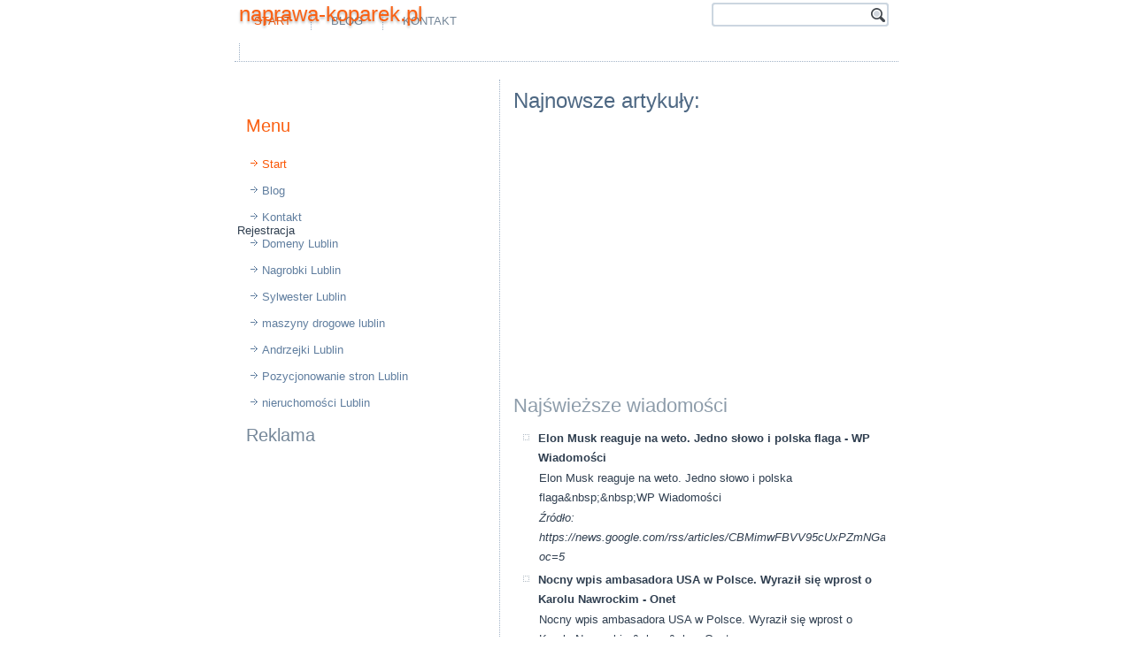

--- FILE ---
content_type: text/html; charset=UTF-8
request_url: https://naprawa-koparek.pl/serwis-koparek/naprawa-hydrauliki-silowej-lubin-auto-cop-hydar/
body_size: 29865
content:
<!DOCTYPE html>
<html dir="ltr" lang="pl-PL"><head>
    <meta charset="utf-8">
    <title>Serwis koparek/naprawa hydrauliki silowej lubin auto cop hydar/ | naprawa-koparek.pl</title>
    <meta name="viewport" content="initial-scale = 1.0, maximum-scale = 1.0, user-scalable = no, width = device-width">

    <!--[if lt IE 9]><script src="https://html5shiv.googlecode.com/svn/trunk/html5.js"></script><![endif]-->
    <link rel="stylesheet" href="/style.css" media="screen">
    <!--[if lte IE 7]><link rel="stylesheet" href="/style.ie7.css" media="screen" /><![endif]-->
    <link rel="stylesheet" href="/style.responsive.css" media="all">

<link rel="shortcut icon" href="/favicon.ico" type="image/x-icon">
    <script src="/jquery.js"></script>
    <script src="/script.js"></script>
    <script src="/script.responsive.js"></script>
<meta name="description" content="">
<meta name="keywords" content="">
<META NAME="ROBOTS" CONTENT="INDEX,FOLLOW,ALL,NOODP,NOYDIR">
<META HTTP-EQUIV="Content-Language" CONTENT="pl">
<META NAME="author" CONTENT="Seweryn Szast / tel: 605-308-665 / WynajmeDomeny.pl">
<META HTTP-EQUIV="Reply-to" CONTENT="domeny@wynajmedomeny.pl">
<META NAME="revisit-after" CONTENT="2 days">

<meta property="og:title" content="naprawa-koparek.pl" />
<meta property="og:type" content="company" />
<meta property="og:url" content="http://www.naprawa-koparek.pl" />
<meta property="og:image" content="/logo.png" />
<meta property="og:site_name" content="Ta strona może być Twoja. Rejestruj domenę: naprawa-koparek.pl - 605-308-665 - domeny Pl,domena Pl,rejestracja domen Pl" />
<meta property="fb:admins" content="153226891499805" />
<meta property="og:description" content="Ta strona może być Twoja. Rejestruj domenę: naprawa-koparek.pl - 605-308-665 - domeny Pl,domena Pl,rejestracja domen Pl" />
<meta property="og:locality" content="Pl" />
<meta property="og:country-name" content="Polska" />
<meta property="og:email" content="domeny@wynajmedomeny.pl" />
<meta property="og:phone_number" content="+48 605 308 665" />
<meta property="twitter:card" content="summary" />
<meta property="twitter:title" content="domeny Pl,domena Pl,rejestracja domen Pl" />
<meta property="twitter:description" content="domeny Pl,domena Pl,rejestracja domen Pl" />
<meta property="twitter:image:src" content="/logo.png" />
<meta property="twitter:image:width" content="281" />
<meta property="twitter:image:height" content="102" />
<meta name="dcterms.title" content="Pl - Naprawa-koparek.pl" />
<meta name="dcterms.identifier" content="http://www.Naprawa-koparek.pl" />
<meta name="dcterms.creator" content="Szast, Seweryn" />
<meta name="dcterms.description" content="domeny Pl,domena Pl,rejestracja domen Pl" />

<meta name="dcterms.language" content="pl-PL" />
<meta name="dcterms.publisher" content="http://www.WynajmeDomeny.pl/" />
<meta name="dcterms.coverage" content="World" />
<meta name="dcterms.type" content="Text" />
<meta name="dcterms.format" content="text/html" />
<link rel="publisher" type="text/html" title="WynajmeDomeny.pl" href="http://www.WynajmeDomeny.pl/" />
<link rel="author" type="text/html" title="WynajmeDomeny.pl" href="http://www.WynajmeDomeny.pl" />

<style>.art-content .art-postcontent-0 .layout-item-0 { padding-right: 10px;padding-left: 10px;  }
.ie7 .art-post .art-layout-cell {border:none !important; padding:0 !important; }
.ie6 .art-post .art-layout-cell {border:none !important; padding:0 !important; }

</style></head>
<body>
<div id="fb-root"></div>

<div id="art-main">
    <div class="art-sheet clearfix">
<header class="art-header">
<script async src="https://pagead2.googlesyndication.com/pagead/js/adsbygoogle.js?client=ca-pub-0604631517255522"
     crossorigin="anonymous"></script>

<script data-ad-client="ca-pub-0604631517255522" async src="https://pagead2.googlesyndication.com/pagead/js/adsbygoogle.js"></script>

<script async src="//pagead2.googlesyndication.com/pagead/js/adsbygoogle.js"></script>
<ins class="adsbygoogle"
     style="display:block"
     data-ad-format="autorelaxed"
     data-ad-client="ca-pub-0604631517255522"
     data-ad-slot="6800400274"></ins>
<script>
     (adsbygoogle = window.adsbygoogle || []).push({});
</script>

<script async src="//pagead2.googlesyndication.com/pagead/js/adsbygoogle.js"></script>
<script>
  (adsbygoogle = window.adsbygoogle || []).push({
    google_ad_client: "ca-pub-0604631517255522",
    enable_page_level_ads: true
  });
</script>
    <div class="art-shapes">
        
            </div>

<h1 class="art-headline">
    <a href="http://www.naprawa-koparek.pl">naprawa-koparek.pl</a>
</h1>

<div class="art-textblock art-object227400126">
    <form class="art-search" name="NameForm" method="get" action="/redirect.php">
    <input type="text" value="">
    <input type="text" value="" name="name" class="art-search-button"><input type="submit" value="" name="search">
</form>
</div>
<nav class="art-nav">
    <ul class="art-hmenu"><li><a href="/" class="active">Start</a></li><li><a href="blog.html">Blog</a></li><li><a href="kontakt.htm">Kontakt</a></li><li>
    <div style="margin-top: 10px;">
<script async src="//pagead2.googlesyndication.com/pagead/js/adsbygoogle.js"></script>
<!-- QMS-BYDGOSZCZ.BY-468x15 -->
<ins class="adsbygoogle"
     style="display:inline-block;width:468px;height:15px"
     data-ad-client="ca-pub-0604631517255522"
     data-ad-slot="9849150828"></ins>
<script>
(adsbygoogle = window.adsbygoogle || []).push({});
</script></div>
    </li></ul>
    </nav>

<!-- Umieść ten tag w nagłówku lub tuż przed tagiem zamykającym treść. -->
<script src="https://apis.google.com/js/platform.js" async="" defer type="text/javascript">
  {lang: 'pl'}
</script>                    
</header>
<div class="art-layout-wrapper">
                <div class="art-content-layout">
                    <div class="art-content-layout-row">
                        <div class="art-layout-cell art-sidebar1"><div class="art-block clearfix">
        <div class="art-blockheader">
            <h3 class="t"></h3>
        </div>
        <div class="art-blockcontent"><div style="float:left;">
<div class="fb-like" data-href="http://naprawa-koparek.pl" data-layout="box_count" data-action="like" data-show-faces="false" data-share="false"></div>
</div>

<div style="float:left; padding:2px;">

<!-- Umieść ten tag w miejscu, w którym ma być widoczny przycisk +1. -->
<div class="g-plusone" data-size="tall"></div>
</div>

<div style="float:left; padding:2px;">

</div>
</div>
</div><div class="art-vmenublock clearfix">
        <div class="art-vmenublockheader">
            <h3 class="t">Menu</h3>
        </div>
        <div class="art-vmenublockcontent">
<ul class="art-vmenu"><li><a href="/" class="active">Start</a></li><li><a href="blog.html">Blog</a></li><li><a href="kontakt.htm">Kontakt</a></li>

<li>Rejestracja <a href="http://www.lublin.lu">Domeny Lublin</a></li>

<li><a alt="nagrobki Lublin" title="pomniki Lublin" href="https://www.nagrobki.lublin.pl">Nagrobki Lublin</a></li>
<li><a href="https://www.sylwester.lublin.pl">Sylwester Lublin</a></li>


<li><a alt="Maszyny budowlane rolnicze naprawa serwis części hydraulika siłowa Lublin" title="Maszyny budowlane rolnicze naprawa serwis części hydraulika siłowa Lublin" href="http://www.maszyny-budowlane.lublin.pl">maszyny drogowe lublin</a></li>

<li><a href="http://www.andrzejki.lublin.lu">Andrzejki Lublin</a></li>

<li><a href="https://www.facebook.com/Pozycjonowanie.Stron.Internetowych.Lublin">Pozycjonowanie stron Lublin</a></li>

<li><a alt="biuro nieruchomości Lublin" title="agencja nieruchomości Lublin" href="http://www.anma.lublin.pl/artykul,83">nieruchomości Lublin</a></li>

<li>


</li>
</ul>
                
        </div>
</div><div class="art-block clearfix">
        <div class="art-blockheader">
            <h3 class="t">Reklama</h3>
        </div>
        <div class="art-blockcontent">
        <p style="text-align: center; margin-left: -20px;">
<script async src="//pagead2.googlesyndication.com/pagead/js/adsbygoogle.js"></script>
<!-- QMS-BYDGOSZCZ.BY-300x250 -->
<ins class="adsbygoogle"
     style="display:inline-block;width:300px;height:250px"
     data-ad-client="ca-pub-0604631517255522"
     data-ad-slot="2304034428"></ins>
<script>
(adsbygoogle = window.adsbygoogle || []).push({});
</script>
        </p></div>
</div></div>
                        <div class="art-layout-cell art-content"><article class="art-post art-article">
                                <h2 class="art-postheader">Najnowsze artykuły:</h2>
                                                
                <div class="art-postcontent art-postcontent-0 clearfix"><div class="art-content-layout">
    <div class="art-content-layout-row">
    <div class="art-layout-cell layout-item-0" style="width: 100%" >
<p style="text-align: center;">
<script async src="//pagead2.googlesyndication.com/pagead/js/adsbygoogle.js"></script>
<!-- QMS-BYDGOSZCZ.BY-336x280 -->
<ins class="adsbygoogle"
     style="display:inline-block;width:336px;height:280px"
     data-ad-client="ca-pub-0604631517255522"
     data-ad-slot="8350568024"></ins>
<script>
(adsbygoogle = window.adsbygoogle || []).push({});
</script>
</p>
<h2>Najświeższe wiadomości</h2><ul><li><strong>Elon Musk reaguje na weto. Jedno słowo i polska flaga - WP Wiadomości</strong><br><p>Elon Musk reaguje na weto. Jedno słowo i polska flaga&amp;nbsp;&amp;nbsp;WP Wiadomości</p><p><em>Źródło: https://news.google.com/rss/articles/[base64]?oc=5</em></p></li><li><strong>Nocny wpis ambasadora USA w Polsce. Wyraził się wprost o Karolu Nawrockim - Onet</strong><br><p>Nocny wpis ambasadora USA w Polsce. Wyraził się wprost o Karolu Nawrockim&amp;nbsp;&amp;nbsp;Onet</p><p><em>Źródło: https://news.google.com/rss/articles/[base64]?oc=5</em></p></li><li><strong>Pod tymi względami Polska już przegoniła Wielką Brytanię. To się nie mieści w głowie - Wydarzenia w INTERIA.PL</strong><br><p>Pod tymi względami Polska już przegoniła Wielką Brytanię. To się nie mieści w głowie&amp;nbsp;&amp;nbsp;Wydarzenia w INTERIA.PL</p><p><em>Źródło: https://news.google.com/rss/articles/[base64]?oc=5</em></p></li><li><strong>Ostrzegają przed 16 stycznia. Zagrożona prawie cała Polska - TwojaPogoda.pl</strong><br><p>Ostrzegają przed 16 stycznia. Zagrożona prawie cała Polska&amp;nbsp;&amp;nbsp;TwojaPogoda.pl</p><p><em>Źródło: https://news.google.com/rss/articles/[base64]?oc=5</em></p></li><li><strong>Polska podzielona pogodowo. Na styku opady i gołoledź - WP Wiadomości</strong><br><p>Polska podzielona pogodowo. Na styku opady i gołoledź&amp;nbsp;&amp;nbsp;WP Wiadomości</p><p><em>Źródło: https://news.google.com/rss/articles/[base64]?oc=5</em></p></li><li><strong>Dziś w pogodzie wszystko się zmieni. Oto gdzie utrzyma się zima [MAPY] - Onet</strong><br><p>Dziś w pogodzie wszystko się zmieni. Oto gdzie utrzyma się zima [MAPY]&amp;nbsp;&amp;nbsp;Onet</p><p><em>Źródło: https://news.google.com/rss/articles/[base64]?oc=5</em></p></li><li><strong>Janusz Lewandowski: Nowy rozdział dziejów polskiej głupoty - Rzeczpospolita</strong><br><p>Janusz Lewandowski: Nowy rozdział dziejów polskiej głupoty&amp;nbsp;&amp;nbsp;Rzeczpospolita</p><p><em>Źródło: https://news.google.com/rss/articles/[base64]?oc=5</em></p></li><li><strong>To najbardziej bezpieczne miasta w Polsce w razie wojny. Ujawnili nową listę - Forsal</strong><br><p>To najbardziej bezpieczne miasta w Polsce w razie wojny. Ujawnili nową listę&amp;nbsp;&amp;nbsp;Forsal</p><p><em>Źródło: https://news.google.com/rss/articles/[base64]?oc=5</em></p></li><li><strong>Polska pod cyfrowym ostrzałem. Rekordowa liczba cyberataków na rządowe instytucje - RMF24</strong><br><p>Polska pod cyfrowym ostrzałem. Rekordowa liczba cyberataków na rządowe instytucje&amp;nbsp;&amp;nbsp;RMF24</p><p><em>Źródło: https://news.google.com/rss/articles/[base64]?oc=5</em></p></li><li><strong>O krok od blackoutu w Polsce. To był rosyjski sabotaż w Polsce? Gawkowski: Wszystko na to wskazuje - Wydarzenia w INTERIA.PL</strong><br><p>O krok od blackoutu w Polsce. To był rosyjski sabotaż w Polsce? Gawkowski: Wszystko na to wskazuje&amp;nbsp;&amp;nbsp;Wydarzenia w INTERIA.PL</p><p><em>Źródło: https://news.google.com/rss/articles/[base64]?oc=5</em></p></li><li><strong>Rekord ataków i rosnące zagrożenie. Polska znalazła się na celowniku - Rynek Zdrowia</strong><br><p>Rekord ataków i rosnące zagrożenie. Polska znalazła się na celowniku&amp;nbsp;&amp;nbsp;Rynek Zdrowia</p><p><em>Źródło: https://news.google.com/rss/articles/[base64]?oc=5</em></p></li><li><strong>Upada najstarszy producent polskich opon. Zakład działał prawie 100 lat - Money.pl</strong><br><p>Upada najstarszy producent polskich opon. Zakład działał prawie 100 lat&amp;nbsp;&amp;nbsp;Money.pl</p><p><em>Źródło: https://news.google.com/rss/articles/[base64]?oc=5</em></p></li><li><strong>Trump o Iranie. &quot;Otrzymaliśmy bardzo, bardzo dobre oświadczenie&quot; - TVN24</strong><br><p>Trump o Iranie. &quot;Otrzymaliśmy bardzo, bardzo dobre oświadczenie&quot;&amp;nbsp;&amp;nbsp;TVN24</p><p><em>Źródło: https://news.google.com/rss/articles/[base64]?oc=5</em></p></li><li><strong>Polska 2050 w kryzysie. Oni nie chcą powrotu Szymona Hołowni na fotel lidera - Onet Wiadomości</strong><br><p>Polska 2050 w kryzysie. Oni nie chcą powrotu Szymona Hołowni na fotel lidera&amp;nbsp;&amp;nbsp;Onet Wiadomości</p><p><em>Źródło: https://news.google.com/rss/articles/[base64]?oc=5</em></p></li><li><strong>Wybory w Polsce 2050 unieważnione. Mamy wyniki analizy systemu do głosowania, zaskakujące tezy - Wydarzenia w INTERIA.PL</strong><br><p>Wybory w Polsce 2050 unieważnione. Mamy wyniki analizy systemu do głosowania, zaskakujące tezy&amp;nbsp;&amp;nbsp;Wydarzenia w INTERIA.PL</p><p><em>Źródło: https://news.google.com/rss/articles/[base64]?oc=5</em></p></li><li><strong>Ani nadmiarowych głosów, ani ataku. Wpadka wyborcza Polski 2050 - WP Wiadomości</strong><br><p>Ani nadmiarowych głosów, ani ataku. Wpadka wyborcza Polski 2050&amp;nbsp;&amp;nbsp;WP Wiadomości</p><p><em>Źródło: https://news.google.com/rss/articles/[base64]?oc=5</em></p></li><li><strong>Sąd rozpatrzył skargi w sprawie uchwały o SCT - Magiczny Kraków</strong><br><p>Sąd rozpatrzył skargi w sprawie uchwały o SCT&amp;nbsp;&amp;nbsp;Magiczny Kraków</p><p><em>Źródło: https://news.google.com/rss/articles/[base64]?oc=5</em></p></li><li><strong>Sikorski: Polska zrobi wszystko, by NATO pozostało zjednoczone - TVP Wilno</strong><br><p>Sikorski: Polska zrobi wszystko, by NATO pozostało zjednoczone&amp;nbsp;&amp;nbsp;TVP Wilno</p><p><em>Źródło: https://news.google.com/rss/articles/[base64]?oc=5</em></p></li><li><strong>Europejskie potęgi dołączają do operacji na Grenlandii. Co z Polską? Jest głos z Pałacu Prezydenckiego - Gazeta</strong><br><p>Europejskie potęgi dołączają do operacji na Grenlandii. Co z Polską? Jest głos z Pałacu Prezydenckiego&amp;nbsp;&amp;nbsp;Gazeta</p><p><em>Źródło: https://news.google.com/rss/articles/[base64]?oc=5</em></p></li><li><strong>„Nie badają fok ani niedźwiedzi”. Generał NATO ostrzega przed tajną misją Rosji i Chin na Północy - GazetaPrawna.pl</strong><br><p>„Nie badają fok ani niedźwiedzi”. Generał NATO ostrzega przed tajną misją Rosji i Chin na Północy&amp;nbsp;&amp;nbsp;GazetaPrawna.pl</p><p><em>Źródło: https://news.google.com/rss/articles/[base64]?oc=5</em></p></li><li><strong>Polska legenda przykuta do łóżka. &quot;Jest mu wstyd&quot;. Dramatyczny apel o pomoc - Przegląd Sportowy Onet</strong><br><p>Polska legenda przykuta do łóżka. &quot;Jest mu wstyd&quot;. Dramatyczny apel o pomoc&amp;nbsp;&amp;nbsp;Przegląd Sportowy Onet</p><p><em>Źródło: https://news.google.com/rss/articles/[base64]?oc=5</em></p></li><li><strong>Eurowizja 2026. Kto wystąpi podczas finału polskich preselekcji? - TVP</strong><br><p>Eurowizja 2026. Kto wystąpi podczas finału polskich preselekcji?&amp;nbsp;&amp;nbsp;TVP</p><p><em>Źródło: https://news.google.com/rss/articles/[base64]?oc=5</em></p></li><li><strong>Przyszły ORP „Henryk Zygalski” zwodowany - Gov.pl</strong><br><p>Przyszły ORP „Henryk Zygalski” zwodowany&amp;nbsp;&amp;nbsp;Gov.pl</p><p><em>Źródło: https://news.google.com/rss/articles/CBMigwFBVV95cUxNSWQxTk16U1VjN3ZUcHp3Ylp3U0E5WHM2UGlJYVlQTVl3Y1VhdmE4Y1d2UkFHSXlULTItWVlpNVpDdUhobndDV3VxaTFfMjNZc2JiLWVRY1V1VDhHaUlnVGZhU2tVdGFyeU1FeWRCWElQRlpPY0ZWS3JqRng0dHNxTldGcw?oc=5</em></p></li><li><strong>Rada Europy poszerza ideologiczną interpretację Konwencji Stambulskiej wobec Polski - ordoiuris.pl</strong><br><p>Rada Europy poszerza ideologiczną interpretację Konwencji Stambulskiej wobec Polski&amp;nbsp;&amp;nbsp;ordoiuris.pl</p><p><em>Źródło: https://news.google.com/rss/articles/[base64]?oc=5</em></p></li><li><strong>ME piłkarzy ręcznych. Kiedy gra Polska? Terminarz - www.polsatsport.pl</strong><br><p>ME piłkarzy ręcznych. Kiedy gra Polska? Terminarz&amp;nbsp;&amp;nbsp;www.polsatsport.pl</p><p><em>Źródło: https://news.google.com/rss/articles/[base64]?oc=5</em></p></li><li><strong>Eurowizja 2026: Polska wybiera reprezentanta! Znamy finalistów i tytuły utworów. Kim są kandydaci do Wiednia? • Karolina Czarnecka rezygnuje na chwilę przed ogłoszeniem stawki - DZIENNIK-EUROWIZYJNY.pl</strong><br><p>Eurowizja 2026: Polska wybiera reprezentanta! Znamy finalistów i tytuły utworów. Kim są kandydaci do Wiednia? • Karolina Czarnecka rezygnuje na chwilę przed ogłoszeniem stawki&amp;nbsp;&amp;nbsp;DZIENNIK-EUROWIZYJNY.pl</p><p><em>Źródło: https://news.google.com/rss/articles/[base64]?oc=5</em></p></li><li><strong>Fundacja Polska Bezgotówkowa wie jak często Polacy kupują w Internecie - Miesięcznik Finansowy BANK</strong><br><p>Fundacja Polska Bezgotówkowa wie jak często Polacy kupują w Internecie&amp;nbsp;&amp;nbsp;Miesięcznik Finansowy BANK</p><p><em>Źródło: https://news.google.com/rss/articles/CBMikAFBVV95cUxOc1dwVGhTUkZhZXd3bEJSV1AwU2pCU244RTdMcDU2UVBnQV9EeTE1RjZJTzZlZDhQYUVYcTgxSUdtUXpyTlpuM1lzU3JrbE1jcWhHNWJTR0Y2aW5mLWVaa1lGVlNOM0lJTDVOeFhYUlJlVG9HcnNuNk1lSTZoVjFfVTBZblVTOE1zTWJZZFpLZks?oc=5</em></p></li><li><strong>„Rzecz w tym”: Polska 2050 na krawędzi. Wojna frakcji i możliwy powrót Hołowni - Rzeczpospolita</strong><br><p>„Rzecz w tym”: Polska 2050 na krawędzi. Wojna frakcji i możliwy powrót Hołowni&amp;nbsp;&amp;nbsp;Rzeczpospolita</p><p><em>Źródło: https://news.google.com/rss/articles/[base64]?oc=5</em></p></li><li><strong>Politechnika Gdańska współtworzy polski węzeł krajowy EOSC Polska - Politechnika Gdańska</strong><br><p>Politechnika Gdańska współtworzy polski węzeł krajowy EOSC Polska&amp;nbsp;&amp;nbsp;Politechnika Gdańska</p><p><em>Źródło: https://news.google.com/rss/articles/[base64]?oc=5</em></p></li><li><strong>Synoptycy biją na alarm. Prawdziwa &quot;szklanka&quot; na drogach. Problemy w wielu miejscach - Wydarzenia w INTERIA.PL</strong><br><p>Synoptycy biją na alarm. Prawdziwa &quot;szklanka&quot; na drogach. Problemy w wielu miejscach&amp;nbsp;&amp;nbsp;Wydarzenia w INTERIA.PL</p><p><em>Źródło: https://news.google.com/rss/articles/[base64]?oc=5</em></p></li><li><strong>&quot;Zainteresowanie z kraju i zagranicy&quot;. Minister mówi o sprzedaży Polska Press - Money.pl</strong><br><p>&quot;Zainteresowanie z kraju i zagranicy&quot;. Minister mówi o sprzedaży Polska Press&amp;nbsp;&amp;nbsp;Money.pl</p><p><em>Źródło: https://news.google.com/rss/articles/[base64]?oc=5</em></p></li><li><strong>Polska straci wielki talent? Jasno pokazał, co o tym myśli - Sport.pl</strong><br><p>Polska straci wielki talent? Jasno pokazał, co o tym myśli&amp;nbsp;&amp;nbsp;Sport.pl</p><p><em>Źródło: https://news.google.com/rss/articles/[base64]?oc=5</em></p></li><li><strong>Wzmocnienie bezpieczeństwa kobiet w ciąży - Gov.pl</strong><br><p>Wzmocnienie bezpieczeństwa kobiet w ciąży&amp;nbsp;&amp;nbsp;Gov.pl</p><p><em>Źródło: https://news.google.com/rss/articles/CBMifEFVX3lxTE9wMHBlZlo2R3lheTk4b0t5bXFVdTRNSEdObkVnY0xUUndWdEM0QS1jYkhSVFZicXFvWEVYZVF3UlpaMVZiVTZwQkNEaGFQVi1xblVCZzF4bnFjQzE3MTF6T0E0X1BtRjBFTmxrVUhhcWJ3cU9pYVRnckpERTc?oc=5</em></p></li><li><strong>Eurowizja 2026: znamy wyniki losowania półfinałów. Polska w drugiej części pierwszego półfinału - TVP</strong><br><p>Eurowizja 2026: znamy wyniki losowania półfinałów. Polska w drugiej części pierwszego półfinału&amp;nbsp;&amp;nbsp;TVP</p><p><em>Źródło: https://news.google.com/rss/articles/[base64]?oc=5</em></p></li><li><strong>Polska gwiazda pokazała zdjęcia z wakacji. Fani zachwyceni. &quot;Ale pięknie&quot; - Przegląd Sportowy Onet</strong><br><p>Polska gwiazda pokazała zdjęcia z wakacji. Fani zachwyceni. &quot;Ale pięknie&quot;&amp;nbsp;&amp;nbsp;Przegląd Sportowy Onet</p><p><em>Źródło: https://news.google.com/rss/articles/[base64]?oc=5</em></p></li><li><strong>Jaki jest zasięg internetu stacjonarnego w Polsce? Sprawdź to w raporcie „Polska w zasięgu stacjonarnego dostępu do internetu” - Gov.pl</strong><br><p>Jaki jest zasięg internetu stacjonarnego w Polsce? Sprawdź to w raporcie „Polska w zasięgu stacjonarnego dostępu do internetu”&amp;nbsp;&amp;nbsp;Gov.pl</p><p><em>Źródło: https://news.google.com/rss/articles/[base64]?oc=5</em></p></li><li><strong>&quot;Polska zaczęła system kaucyjny od problemów&quot; - Onet</strong><br><p>&quot;Polska zaczęła system kaucyjny od problemów&quot;&amp;nbsp;&amp;nbsp;Onet</p><p><em>Źródło: https://news.google.com/rss/articles/[base64]?oc=5</em></p></li><li><strong>Podziękowania od Głównego Inspektora - Gov.pl</strong><br><p>Podziękowania od Głównego Inspektora&amp;nbsp;&amp;nbsp;Gov.pl</p><p><em>Źródło: https://news.google.com/rss/articles/CBMickFVX3lxTFBVZm55TE4yb0dSZTFjd2pZTFVEYy1SZmV3WmJ3dHRRdmhEcFdjSE50S3B3LVJnU20tNkJOMjExX01pS190NnYwWDc4VDY1d0JySGFTWlJJVHhKYm82MXZuWEJtOWhXdjFDWEFhSkZOUmtHdw?oc=5</em></p></li><li><strong>PGE POLSKA GRUPA ENERGETYCZNA S.A.: Powołanie członków Zarządu - Bankier.pl</strong><br><p>PGE POLSKA GRUPA ENERGETYCZNA S.A.: Powołanie członków Zarządu&amp;nbsp;&amp;nbsp;Bankier.pl</p><p><em>Źródło: https://news.google.com/rss/articles/[base64]?oc=5</em></p></li><li><strong>Polska poza pierwszą grupą w SAFE. Pełnomocnik wyjaśnia - Defence24</strong><br><p>Polska poza pierwszą grupą w SAFE. Pełnomocnik wyjaśnia&amp;nbsp;&amp;nbsp;Defence24</p><p><em>Źródło: https://news.google.com/rss/articles/[base64]?oc=5</em></p></li><li><strong>Przyspiesza konsolidacja kurierów - Rzeczpospolita</strong><br><p>Przyspiesza konsolidacja kurierów&amp;nbsp;&amp;nbsp;Rzeczpospolita</p><p><em>Źródło: https://news.google.com/rss/articles/CBMikAFBVV95cUxNX1FuYzBhakhUam5jbzFDdzB6MDB6c1hXMkhYc1o5cWpWbzI0Y3dKX0d6bUdYMG5RUnVhcGQwa2FoeGZXYWM4ZUlJOTM4VUNoVDBLaW1NMmFOZVNJMW9uSWVCTFdoekZNVndLVkRwSElzZDhOYUhSc3pNSFZySEViR2tZeGdDYmdNbGtleTU1ajM?oc=5</em></p></li><li><strong>Czerwień na GPW. Dino Polska i banki ciągną indeks WIG20 w dół - Money.pl</strong><br><p>Czerwień na GPW. Dino Polska i banki ciągną indeks WIG20 w dół&amp;nbsp;&amp;nbsp;Money.pl</p><p><em>Źródło: https://news.google.com/rss/articles/[base64]?oc=5</em></p></li><li><strong>Abp Mirosław Adamczyk nuncjuszem apostolskim w Albanii - episkopat.pl</strong><br><p>Abp Mirosław Adamczyk nuncjuszem apostolskim w Albanii&amp;nbsp;&amp;nbsp;episkopat.pl</p><p><em>Źródło: https://news.google.com/rss/articles/CBMijwFBVV95cUxPZHRXM01rV2RaZm1KT2ZyX1VmRzZWVlk1akVpQ3hqcS1VbENISFAtdkp0dVhyM1YxSjlic0lxcnNwWVlXenl0N0p1MEpZSEJJb0kzcEx2eWU4NWNOcTdnc0FWYzh4MHlGNVVWTS1ZN1JQRHdXOTFpUHNfS2tQYlVFTUVPaEFFdTRfcGxYTVlybw?oc=5</em></p></li><li><strong>Tymek Kucharczyk pojedzie w Indy NXT w sezonie 2026! - motosport.pzm.pl</strong><br><p>Tymek Kucharczyk pojedzie w Indy NXT w sezonie 2026!&amp;nbsp;&amp;nbsp;motosport.pzm.pl</p><p><em>Źródło: https://news.google.com/rss/articles/[base64]?oc=5</em></p></li><li><strong>Konfederacja chce udziału dzieci w polowaniach. „Tylko Polska tego zakazuje” - OKO.press</strong><br><p>Konfederacja chce udziału dzieci w polowaniach. „Tylko Polska tego zakazuje”&amp;nbsp;&amp;nbsp;OKO.press</p><p><em>Źródło: https://news.google.com/rss/articles/[base64]?oc=5</em></p></li><li><strong>Polska i Ukraina wzmacniają współpracę. Z tym wraca nasza delegacja - RMF24</strong><br><p>Polska i Ukraina wzmacniają współpracę. Z tym wraca nasza delegacja&amp;nbsp;&amp;nbsp;RMF24</p><p><em>Źródło: https://news.google.com/rss/articles/[base64]?oc=5</em></p></li><li><strong>Gala Wolontariatu 2025. Doceniono zaangażowanie wolontariuszy [patronat ngo.pl] - Publicystyka - ngo.pl</strong><br><p>Gala Wolontariatu 2025. Doceniono zaangażowanie wolontariuszy [patronat ngo.pl]&amp;nbsp;&amp;nbsp;Publicystyka - ngo.pl</p><p><em>Źródło: https://news.google.com/rss/articles/CBMiX0FVX3lxTE1FTmZ0ZFcxNDRBZzdja0JJcjR6OVk5N09zNWItcldtRHlxZkFDYk5PNnpoU1dUSXBQWnU2YzVRblFIelZOOUlUNWVhTDFyNDNudUVjY2pOMlhpU21FVG53?oc=5</em></p></li><li><strong>Zagadka unieważnionego głosowania w Polsce 2050. Firma od ankiety przerywa milczenie - Wydarzenia w INTERIA.PL</strong><br><p>Zagadka unieważnionego głosowania w Polsce 2050. Firma od ankiety przerywa milczenie&amp;nbsp;&amp;nbsp;Wydarzenia w INTERIA.PL</p><p><em>Źródło: https://news.google.com/rss/articles/[base64]?oc=5</em></p></li><li><strong>Film o szkole w Wysokiej Głogowskiej laureatem w akcji Polska na TAK! W sobotę koncert Roxie Węgiel - TVP Rzeszów</strong><br><p>Film o szkole w Wysokiej Głogowskiej laureatem w akcji Polska na TAK! W sobotę koncert Roxie Węgiel&amp;nbsp;&amp;nbsp;TVP Rzeszów</p><p><em>Źródło: https://news.google.com/rss/articles/[base64]?oc=5</em></p></li><li><strong>Najlepsze licea i technika w Polsce. Oto wyniki rankingu „Perspektywy 2026” - GazetaPrawna.pl</strong><br><p>Najlepsze licea i technika w Polsce. Oto wyniki rankingu „Perspektywy 2026”&amp;nbsp;&amp;nbsp;GazetaPrawna.pl</p><p><em>Źródło: https://news.google.com/rss/articles/[base64]?oc=5</em></p></li><li><strong>Global Teacher Prize 2026. Polska nauczycielka powalczy w Dubaju o milion dolarów - Wyborcza.pl</strong><br><p>Global Teacher Prize 2026. Polska nauczycielka powalczy w Dubaju o milion dolarów&amp;nbsp;&amp;nbsp;Wyborcza.pl</p><p><em>Źródło: https://news.google.com/rss/articles/[base64]?oc=5</em></p></li><li><strong>Wyniki wyborów Polska 2050. Można było zagłosować na dwie kandydatki, przetestowaliśmy to - Business Insider Polska</strong><br><p>Wyniki wyborów Polska 2050. Można było zagłosować na dwie kandydatki, przetestowaliśmy to&amp;nbsp;&amp;nbsp;Business Insider Polska</p><p><em>Źródło: https://news.google.com/rss/articles/[base64]?oc=5</em></p></li><li><strong>Fiasko drugiej tury w Polsce 2050. Hołownia wściekły, chce powtórki całego głosowania - Wyborcza.pl</strong><br><p>Fiasko drugiej tury w Polsce 2050. Hołownia wściekły, chce powtórki całego głosowania&amp;nbsp;&amp;nbsp;Wyborcza.pl</p><p><em>Źródło: https://news.google.com/rss/articles/[base64]?oc=5</em></p></li><li><strong>Zima uderzyła w ceny prądu. Polska najdroższa w Europie - Money.pl</strong><br><p>Zima uderzyła w ceny prądu. Polska najdroższa w Europie&amp;nbsp;&amp;nbsp;Money.pl</p><p><em>Źródło: https://news.google.com/rss/articles/[base64]?oc=5</em></p></li><li><strong>&quot;Teoria o zaniedbaniu nie jest prawdziwa&quot;. Skarbnik Polski 2050 o głosowaniu - TVN24</strong><br><p>&quot;Teoria o zaniedbaniu nie jest prawdziwa&quot;. Skarbnik Polski 2050 o głosowaniu&amp;nbsp;&amp;nbsp;TVN24</p><p><em>Źródło: https://news.google.com/rss/articles/[base64]?oc=5</em></p></li><li><strong>Świąteczno-noworoczne spotkanie z przedstawicielami społeczności białoruskiej [PL/EN] \ Aktualności \ Wydarzenia - Oficjalna strona Prezydenta Rzeczypospolitej Polskiej</strong><br><p>Świąteczno-noworoczne spotkanie z przedstawicielami społeczności białoruskiej [PL/EN] \ Aktualności \ Wydarzenia&amp;nbsp;&amp;nbsp;Oficjalna strona Prezydenta Rzeczypospolitej Polskiej</p><p><em>Źródło: https://news.google.com/rss/articles/CBMikAFBVV95cUxQSUt3Qmh0NTFmLXk2UXltTnllNDZOcDUyeXJwRXBvVFd5ZE5xaGNidnRhWnJWcFJZZDJoNEhGcjNIdnB1dXhYN04wY3k0MDJTZzhVcmh2aXN6ZnNKX3pWRWEwZFUxRUdNSXlZSm5KYlZCdjFubmxjME9LSGxDOGpGc2QzRXp5NDZkTE1LdlJkaV8?oc=5</em></p></li><li><strong>Samsung pod lipą UOKiK. Chodzi o ważną kwestię - Business Insider Polska</strong><br><p>Samsung pod lipą UOKiK. Chodzi o ważną kwestię&amp;nbsp;&amp;nbsp;Business Insider Polska</p><p><em>Źródło: https://news.google.com/rss/articles/[base64]?oc=5</em></p></li><li><strong>UOKiK stawia zarzuty Samsung Electronics Polska w sprawie weryfikacji opinii - CCnews</strong><br><p>UOKiK stawia zarzuty Samsung Electronics Polska w sprawie weryfikacji opinii&amp;nbsp;&amp;nbsp;CCnews</p><p><em>Źródło: https://news.google.com/rss/articles/[base64]?oc=5</em></p></li><li><strong>Aż 80 proc. dorosłych Polaków jeździ na rowerze – wynika z badania PZU - Rzeczpospolita</strong><br><p>Aż 80 proc. dorosłych Polaków jeździ na rowerze – wynika z badania PZU&amp;nbsp;&amp;nbsp;Rzeczpospolita</p><p><em>Źródło: https://news.google.com/rss/articles/[base64]?oc=5</em></p></li><li><strong>Marszałek Sejmu: Polska nie jest bezpieczna bez Niemiec - DW.com</strong><br><p>Marszałek Sejmu: Polska nie jest bezpieczna bez Niemiec&amp;nbsp;&amp;nbsp;DW.com</p><p><em>Źródło: https://news.google.com/rss/articles/[base64]?oc=5</em></p></li><li><strong>„Człowiekowanie” jako choroba XXI wieku - Teatr w Polsce</strong><br><p>„Człowiekowanie” jako choroba XXI wieku&amp;nbsp;&amp;nbsp;Teatr w Polsce</p><p><em>Źródło: https://news.google.com/rss/articles/CBMib0FVX3lxTE1LVjdGTDlsX1BvTnY0RlVkT3BfeElzc3hGSEo4UjJqck5BbVI4RmhxTGQ1WmZzZzhzZmluRGswMlF6SU9IbWZUVjFTSzVCSVVCZVo1bGFreWNPcVlGSkVrRTVwU2xTZnQyMEdCdzZHTQ?oc=5</em></p></li><li><strong>PGE POLSKA GRUPA ENERGETYCZNA S.A.: Rezygnacja członka Rady Nadzorczej - Bankier.pl</strong><br><p>PGE POLSKA GRUPA ENERGETYCZNA S.A.: Rezygnacja członka Rady Nadzorczej&amp;nbsp;&amp;nbsp;Bankier.pl</p><p><em>Źródło: https://news.google.com/rss/articles/[base64]?oc=5</em></p></li><li><strong>Polska liczy straty po agresji ZSRR. Dokumenty były niszczone i fałszowane - Business Insider Polska</strong><br><p>Polska liczy straty po agresji ZSRR. Dokumenty były niszczone i fałszowane&amp;nbsp;&amp;nbsp;Business Insider Polska</p><p><em>Źródło: https://news.google.com/rss/articles/[base64]?oc=5</em></p></li><li><strong>Skarga do TSUE w sprawie umowy z Mercosurem. Polska jest gotowa złożyć własną - Business Insider Polska</strong><br><p>Skarga do TSUE w sprawie umowy z Mercosurem. Polska jest gotowa złożyć własną&amp;nbsp;&amp;nbsp;Business Insider Polska</p><p><em>Źródło: https://news.google.com/rss/articles/[base64]?oc=5</em></p></li><li><strong>Polska pszenica ma ruszyć na podbój nowych rynków - Strefa Biznesu</strong><br><p>Polska pszenica ma ruszyć na podbój nowych rynków&amp;nbsp;&amp;nbsp;Strefa Biznesu</p><p><em>Źródło: https://news.google.com/rss/articles/[base64]?oc=5</em></p></li><li><strong>Bruksela wypłaca miliardy euro na zbrojenia. Pominęli Polskę - Forsal</strong><br><p>Bruksela wypłaca miliardy euro na zbrojenia. Pominęli Polskę&amp;nbsp;&amp;nbsp;Forsal</p><p><em>Źródło: https://news.google.com/rss/articles/[base64]?oc=5</em></p></li><li><strong>Polska premiera filmu „Wykopane” Ani Szczepańskiej | „Archeologia” Andrzeja Brzozowskiego - Filmoteka Narodowa - Instytut Audiowizualny</strong><br><p>Polska premiera filmu „Wykopane” Ani Szczepańskiej | „Archeologia” Andrzeja Brzozowskiego&amp;nbsp;&amp;nbsp;Filmoteka Narodowa - Instytut Audiowizualny</p><p><em>Źródło: https://news.google.com/rss/articles/[base64]?oc=5</em></p></li><li><strong>Mercosur i Polska: pięć mitów, które zdominowały debatę - Krytyka Polityczna</strong><br><p>Mercosur i Polska: pięć mitów, które zdominowały debatę&amp;nbsp;&amp;nbsp;Krytyka Polityczna</p><p><em>Źródło: https://news.google.com/rss/articles/[base64]?oc=5</em></p></li><li><strong>Dino Polska z negatywną reakcją na wyniki konkurenta - Parkiet</strong><br><p>Dino Polska z negatywną reakcją na wyniki konkurenta&amp;nbsp;&amp;nbsp;Parkiet</p><p><em>Źródło: https://news.google.com/rss/articles/[base64]?oc=5</em></p></li><li><strong>Polska - Albania 1:1, 04.09.2025 - Łączy nas piłka</strong><br><p>Polska - Albania 1:1, 04.09.2025&amp;nbsp;&amp;nbsp;Łączy nas piłka</p><p><em>Źródło: https://news.google.com/rss/articles/CBMifEFVX3lxTE5Xci0xUzVXdFNQczhlUW1IckpwUVQzZlhLS1hHRExKVkYxZGRod2NEUlFVcEItRWxRdzRYbzJJdjVkUE5ybEc0bmx5VjlZUmdKaUlVRmVUV3hmQ0d3UmpJRVc2M2Q4ZzI1dExnWGNWcFFZZnpObzdvcy1FMmk?oc=5</em></p></li><li><strong>Drogowcy walczą z gołoledzią! Sól wysypana na ulice całej Łodzi - ŁÓDŹ.PL</strong><br><p>Drogowcy walczą z gołoledzią! Sól wysypana na ulice całej Łodzi&amp;nbsp;&amp;nbsp;ŁÓDŹ.PL</p><p><em>Źródło: https://news.google.com/rss/articles/[base64]?oc=5</em></p></li><li><strong>Fitch potwierdził rating Santander Bank Polska na poziomie &quot;A-&quot; - Bankier.pl</strong><br><p>Fitch potwierdził rating Santander Bank Polska na poziomie &quot;A-&quot;&amp;nbsp;&amp;nbsp;Bankier.pl</p><p><em>Źródło: https://news.google.com/rss/articles/[base64]?oc=5</em></p></li><li><strong>Pilne alerty IMGW. Polska tańczy na lodzie, a to jeszcze nie koniec - Strefa Biznesu</strong><br><p>Pilne alerty IMGW. Polska tańczy na lodzie, a to jeszcze nie koniec&amp;nbsp;&amp;nbsp;Strefa Biznesu</p><p><em>Źródło: https://news.google.com/rss/articles/[base64]?oc=5</em></p></li><li><strong>Nowa zapowiedź ws. Ziobry. W grę wchodzą poważne kroki. Żurek: Być może będziemy musieli - Wydarzenia w INTERIA.PL</strong><br><p>Nowa zapowiedź ws. Ziobry. W grę wchodzą poważne kroki. Żurek: Być może będziemy musieli&amp;nbsp;&amp;nbsp;Wydarzenia w INTERIA.PL</p><p><em>Źródło: https://news.google.com/rss/articles/[base64]?oc=5</em></p></li><li><strong>Trwają ME w łyżwiarstwie figurowym. Polska para już po programie krótkim - Przegląd Sportowy Onet</strong><br><p>Trwają ME w łyżwiarstwie figurowym. Polska para już po programie krótkim&amp;nbsp;&amp;nbsp;Przegląd Sportowy Onet</p><p><em>Źródło: https://news.google.com/rss/articles/[base64]?oc=5</em></p></li><li><strong>Wiceszefowa MEN: Poradzimy sobie z wetem prezydenta. Będą rozporządzenia - Rzeczpospolita</strong><br><p>Wiceszefowa MEN: Poradzimy sobie z wetem prezydenta. Będą rozporządzenia&amp;nbsp;&amp;nbsp;Rzeczpospolita</p><p><em>Źródło: https://news.google.com/rss/articles/[base64]?oc=5</em></p></li><li><strong>Dziś w pogodzie wszystko się zmieni. Oto gdzie utrzyma się zima [MAPY] - Onet Wiadomości</strong><br><p>Dziś w pogodzie wszystko się zmieni. Oto gdzie utrzyma się zima [MAPY]&amp;nbsp;&amp;nbsp;Onet Wiadomości</p><p><em>Źródło: https://news.google.com/rss/articles/[base64]?oc=5</em></p></li><li><strong>Kiedy zarobki w Polsce będą takie jak na Zachodzie? &quot;To proces liczony raczej w dekadach&quot; - Biznes Interia</strong><br><p>Kiedy zarobki w Polsce będą takie jak na Zachodzie? &quot;To proces liczony raczej w dekadach&quot;&amp;nbsp;&amp;nbsp;Biznes Interia</p><p><em>Źródło: https://news.google.com/rss/articles/[base64]?oc=5</em></p></li><li><strong>Polki nie będą rodzić na SOR-ach - MedExpress.pl</strong><br><p>Polki nie będą rodzić na SOR-ach&amp;nbsp;&amp;nbsp;MedExpress.pl</p><p><em>Źródło: https://news.google.com/rss/articles/CBMigAFBVV95cUxNeHNRRFNpOWdUSlVmdUZqUk9Qd3Iyd2VMdHZRcFAxa0ctZ1plcWQyS3NRN2FhQVZSU0pKR0FQSUN4M0VpUUJuVkZuenk3NXhrNm05M3l4Zi1qNzZ2dVlhdFBiaG8wTWdDcHg3c0FTaU52ejNJMkJneEZNOG91NTB0SQ?oc=5</em></p></li><li><strong>Saab dzieli produkcję okrętów. Polska ważnym partnerem - Money.pl</strong><br><p>Saab dzieli produkcję okrętów. Polska ważnym partnerem&amp;nbsp;&amp;nbsp;Money.pl</p><p><em>Źródło: https://news.google.com/rss/articles/[base64]?oc=5</em></p></li><li><strong>Polska skarga do TSUE: realny plan czy polityczna zasłona dymna? - Bankier.pl</strong><br><p>Polska skarga do TSUE: realny plan czy polityczna zasłona dymna?&amp;nbsp;&amp;nbsp;Bankier.pl</p><p><em>Źródło: https://news.google.com/rss/articles/[base64]?oc=5</em></p></li><li><strong>Chrzest i wodowanie ORP Henryk Zygalski - Portal Morski</strong><br><p>Chrzest i wodowanie ORP Henryk Zygalski&amp;nbsp;&amp;nbsp;Portal Morski</p><p><em>Źródło: https://news.google.com/rss/articles/CBMijgFBVV95cUxQZ0JWLU1PUW9TWEpBaHZUb2UxUURVdWFDb3JiWG5BYXJtRE9CTEZFbjNfMGxGVDlLV0t1NVBFbnJUU2Y0TF8ydkVJM1hVVnEyUEhIZ0h1M1lLSnRpbHBBdl9YQmNWS0dhS0FzU3htY2hrNnVhd2ozSURTVFpoWWZtOG1kdGhGVEdHOTd5NjhR?oc=5</em></p></li><li><strong>Nagrody Bukmacherskie 2025 - LegalniBukmacherzy.pl - kolejna edycja prestiżowego plebiscytu - Przegląd Sportowy Onet</strong><br><p>Nagrody Bukmacherskie 2025 - LegalniBukmacherzy.pl - kolejna edycja prestiżowego plebiscytu&amp;nbsp;&amp;nbsp;Przegląd Sportowy Onet</p><p><em>Źródło: https://news.google.com/rss/articles/[base64]?oc=5</em></p></li><li><strong>Najlepsze licea i technika 2026 - Perspektywy</strong><br><p>Najlepsze licea i technika 2026&amp;nbsp;&amp;nbsp;Perspektywy</p><p><em>Źródło: https://news.google.com/rss/articles/[base64]?oc=5</em></p></li><li><strong>Londyn. Rozmowy z Premierem Keirem Starmerem [PL/EN] \ Aktualności \ Wizyty zagraniczne - Oficjalna strona Prezydenta Rzeczypospolitej Polskiej</strong><br><p>Londyn. Rozmowy z Premierem Keirem Starmerem [PL/EN] \ Aktualności \ Wizyty zagraniczne&amp;nbsp;&amp;nbsp;Oficjalna strona Prezydenta Rzeczypospolitej Polskiej</p><p><em>Źródło: https://news.google.com/rss/articles/[base64]?oc=5</em></p></li><li><strong>Śnieżyca nad Polską, dokładna trasa. Meteorolodzy pokazali animację - Polskie Radio 24</strong><br><p>Śnieżyca nad Polską, dokładna trasa. Meteorolodzy pokazali animację&amp;nbsp;&amp;nbsp;Polskie Radio 24</p><p><em>Źródło: https://news.google.com/rss/articles/[base64]?oc=5</em></p></li><li><strong>Legia sfinalizowała transfer bramkarza. To był wybór Marka Papszuna - www.polsatsport.pl</strong><br><p>Legia sfinalizowała transfer bramkarza. To był wybór Marka Papszuna&amp;nbsp;&amp;nbsp;www.polsatsport.pl</p><p><em>Źródło: https://news.google.com/rss/articles/[base64]?oc=5</em></p></li><li><strong>Resort pracy pod ścianą. Reforma PIP wstrzymana, a Polska musi ją wdrożyć do 30 czerwca - PulsHR</strong><br><p>Resort pracy pod ścianą. Reforma PIP wstrzymana, a Polska musi ją wdrożyć do 30 czerwca&amp;nbsp;&amp;nbsp;PulsHR</p><p><em>Źródło: https://news.google.com/rss/articles/[base64]?oc=5</em></p></li><li><strong>Pierwsze posiedzenie rady - Gov.pl</strong><br><p>Pierwsze posiedzenie rady&amp;nbsp;&amp;nbsp;Gov.pl</p><p><em>Źródło: https://news.google.com/rss/articles/CBMic0FVX3lxTFBsclRSSTJicHluM0x4TFhVRm9wQ3F4WF85cmdhRXh4UTNDZC1INXdITFBHSFgtTTJsYklTWDZiSmpKUV9sOGdfWEhOeFh6Q1dzekt5Wk1oSlRVaFRrQWRIVnVMS1FRSGUzSFhvdXhjQ2dWb2M?oc=5</em></p></li><li><strong>Ogólnopolskie Zawody Learn&amp;Fly 2026 - dlapilota.pl</strong><br><p>Ogólnopolskie Zawody Learn&amp;Fly 2026&amp;nbsp;&amp;nbsp;dlapilota.pl</p><p><em>Źródło: https://news.google.com/rss/articles/CBMifkFVX3lxTE5UbWs1dHJZbTdPTmxhZmtEYTlaMWtKQVVuMjRNUjVYakFLdUxXLXF4aEh1c3VEV2tYZXVWMUpiMkpxQ0NZWElnOFByMHlmVGFuUmpDcXF5cS1OVEZSQ2tTbVRTSkNWbTk1MWdBRkp0UFpqaEJEcUFqVVNpc3RvQQ?oc=5</em></p></li><li><strong>Tylko Trump może powstrzymać Putina, mówi BBC prezydent Nawrocki - BBC</strong><br><p>Tylko Trump może powstrzymać Putina, mówi BBC prezydent Nawrocki&amp;nbsp;&amp;nbsp;BBC</p><p><em>Źródło: https://news.google.com/rss/articles/[base64]?oc=5</em></p></li><li><strong>📢 Dołącz do zespołu reporterów TV Republika! 👉 https://tvrepublika.pl/skontaktuj-sie-z-nami 📝 Masz zdjęcia, filmy lub ważne informacje? Przekaż je nam i współtwórz niezależne media. 🔸 Zgłaszaj wydarzenia na gorąco 🔸 Udostępniaj sprawdzone fakty 🔸 Po - Facebook</strong><br><p>📢 Dołącz do zespołu reporterów TV Republika! 👉 https://tvrepublika.pl/skontaktuj-sie-z-nami 📝 Masz zdjęcia, filmy lub ważne informacje? Przekaż je nam i współtwórz niezależne media. 🔸 Zgłaszaj wydarzenia na gorąco 🔸 Udostępniaj sprawdzone fakty 🔸 Po&amp;nbsp;&amp;nbsp;Facebook</p><p><em>Źródło: https://news.google.com/rss/articles/[base64]?oc=5</em></p></li><li><strong>Policja poszukuje tej kobiety. Jest podejrzewana o zaatakowanie nożem seniorki - wroclaw.pl</strong><br><p>Policja poszukuje tej kobiety. Jest podejrzewana o zaatakowanie nożem seniorki&amp;nbsp;&amp;nbsp;wroclaw.pl</p><p><em>Źródło: https://news.google.com/rss/articles/[base64]?oc=5</em></p></li><li><strong>Orlen &quot;pozbędzie się spadku po PiS&quot; w postaci Polska Press? Minister w TOK FM: Mamy z tyłu głowy - TokFM</strong><br><p>Orlen &quot;pozbędzie się spadku po PiS&quot; w postaci Polska Press? Minister w TOK FM: Mamy z tyłu głowy&amp;nbsp;&amp;nbsp;TokFM</p><p><em>Źródło: https://news.google.com/rss/articles/[base64]?oc=5</em></p></li><li><strong>Zwolnienia grupowe w Carrefour Polska. Wiemy, ile osób straci pracę - Polskie Radio 24</strong><br><p>Zwolnienia grupowe w Carrefour Polska. Wiemy, ile osób straci pracę&amp;nbsp;&amp;nbsp;Polskie Radio 24</p><p><em>Źródło: https://news.google.com/rss/articles/[base64]?oc=5</em></p></li><li><strong>Problem z niedoborem opału w Polsce. &quot;Palimy węglem z Kolumbii&quot; - Biznes Interia</strong><br><p>Problem z niedoborem opału w Polsce. &quot;Palimy węglem z Kolumbii&quot;&amp;nbsp;&amp;nbsp;Biznes Interia</p><p><em>Źródło: https://news.google.com/rss/articles/[base64]?oc=5</em></p></li><li><strong>Port Polska nawiązał współpracę z Akademią Sztuk Pięknych - Rynek Lotniczy</strong><br><p>Port Polska nawiązał współpracę z Akademią Sztuk Pięknych&amp;nbsp;&amp;nbsp;Rynek Lotniczy</p><p><em>Źródło: https://news.google.com/rss/articles/[base64]?oc=5</em></p></li><li><strong>RCB apeluje do Polaków. Zagrożenie dla całego kraju - Polskie Radio 24</strong><br><p>RCB apeluje do Polaków. Zagrożenie dla całego kraju&amp;nbsp;&amp;nbsp;Polskie Radio 24</p><p><em>Źródło: https://news.google.com/rss/articles/[base64]?oc=5</em></p></li><li><strong>Otwiera się rynek, na którym polska wieprzowina może odnieść sukces - Farmer.pl</strong><br><p>Otwiera się rynek, na którym polska wieprzowina może odnieść sukces&amp;nbsp;&amp;nbsp;Farmer.pl</p><p><em>Źródło: https://news.google.com/rss/articles/[base64]?oc=5</em></p></li><li><strong>Polskie firmy coraz mocniej stawiają na AI. Te dane zaskakują - Forsal</strong><br><p>Polskie firmy coraz mocniej stawiają na AI. Te dane zaskakują&amp;nbsp;&amp;nbsp;Forsal</p><p><em>Źródło: https://news.google.com/rss/articles/[base64]?oc=5</em></p></li><li><strong>MSZ z pilnym apelem do Polaków, chodzi o sytuację w Iranie. &quot;Natychmiast&quot; - Wydarzenia w INTERIA.PL</strong><br><p>MSZ z pilnym apelem do Polaków, chodzi o sytuację w Iranie. &quot;Natychmiast&quot;&amp;nbsp;&amp;nbsp;Wydarzenia w INTERIA.PL</p><p><em>Źródło: https://news.google.com/rss/articles/[base64]?oc=5</em></p></li><li><strong>Samsung pod lupą UOKiK. Zarzuty wobec firmy - RMF24</strong><br><p>Samsung pod lupą UOKiK. Zarzuty wobec firmy&amp;nbsp;&amp;nbsp;RMF24</p><p><em>Źródło: https://news.google.com/rss/articles/[base64]?oc=5</em></p></li><li><strong>Samsung Electronics Polska z problemami. Grozi mu ogromna kara - Money.pl</strong><br><p>Samsung Electronics Polska z problemami. Grozi mu ogromna kara&amp;nbsp;&amp;nbsp;Money.pl</p><p><em>Źródło: https://news.google.com/rss/articles/[base64]?oc=5</em></p></li><li><strong>Ruch pociągów sparaliżowany na wielu trasach. Pilny komunikat PKP PLK - Polskie Radio 24</strong><br><p>Ruch pociągów sparaliżowany na wielu trasach. Pilny komunikat PKP PLK&amp;nbsp;&amp;nbsp;Polskie Radio 24</p><p><em>Źródło: https://news.google.com/rss/articles/[base64]?oc=5</em></p></li><li><strong>Rosja zapłaci za ZSRR? Polska wystawi rachunek za starty wyrządzone przez Sowietów - Forsal</strong><br><p>Rosja zapłaci za ZSRR? Polska wystawi rachunek za starty wyrządzone przez Sowietów&amp;nbsp;&amp;nbsp;Forsal</p><p><em>Źródło: https://news.google.com/rss/articles/[base64]?oc=5</em></p></li><li><strong>Bosak odpowiada Kaczyńskiemu. &quot;Nie damy się rozgrywać z zewnątrz&quot; - Wydarzenia w INTERIA.PL</strong><br><p>Bosak odpowiada Kaczyńskiemu. &quot;Nie damy się rozgrywać z zewnątrz&quot;&amp;nbsp;&amp;nbsp;Wydarzenia w INTERIA.PL</p><p><em>Źródło: https://news.google.com/rss/articles/[base64]?oc=5</em></p></li><li><strong>Polska może być hubem gazowym dla państw Europy Środkowo-Wschodniej - CIRE.pl</strong><br><p>Polska może być hubem gazowym dla państw Europy Środkowo-Wschodniej&amp;nbsp;&amp;nbsp;CIRE.pl</p><p><em>Źródło: https://news.google.com/rss/articles/[base64]?oc=5</em></p></li><li><strong>COMPREMUM S.A.: Powołanie członka Zarządu Spółki. - Bankier.pl</strong><br><p>COMPREMUM S.A.: Powołanie członka Zarządu Spółki.&amp;nbsp;&amp;nbsp;Bankier.pl</p><p><em>Źródło: https://news.google.com/rss/articles/[base64]?oc=5</em></p></li><li><strong>Domy jednorodzinne to żyła złota. Można zarobić fortunę na luce w prawie. Rząd szykuje zmianę - GazetaPrawna.pl</strong><br><p>Domy jednorodzinne to żyła złota. Można zarobić fortunę na luce w prawie. Rząd szykuje zmianę&amp;nbsp;&amp;nbsp;GazetaPrawna.pl</p><p><em>Źródło: https://news.google.com/rss/articles/[base64]?oc=5</em></p></li><li><strong>PKP Intercity zaciąga kredyt. Gigantyczna kwota na innowacyjne pociągi - Biznes Interia</strong><br><p>PKP Intercity zaciąga kredyt. Gigantyczna kwota na innowacyjne pociągi&amp;nbsp;&amp;nbsp;Biznes Interia</p><p><em>Źródło: https://news.google.com/rss/articles/[base64]?oc=5</em></p></li></ul>    </div>
    </div>
</div>
<div class="art-content-layout">
    <div class="art-content-layout-row">
    <div class="art-layout-cell layout-item-0" style="width: 100%" >

    </div>
    </div>
</div>
</div>


</article></div>
                    </div>
                </div>
            </div><footer class="art-footer">
<div class="art-content-layout">
    <div class="art-content-layout-row">
    <div class="art-layout-cell" style="width: 100%">
        <p style="text-align: center;">
<script async src="//pagead2.googlesyndication.com/pagead/js/adsbygoogle.js"></script>
<!-- QMS-BYDGOSZCZ.BY-468x15 -->
<ins class="adsbygoogle"
     style="display:inline-block;width:468px;height:15px"
     data-ad-client="ca-pub-0604631517255522"
     data-ad-slot="9849150828"></ins>
<script>
(adsbygoogle = window.adsbygoogle || []).push({});
</script>
        </p>
    </div>
    </div>
</div>
<div class="art-content-layout">
    <div class="art-content-layout-row">
    <div class="art-layout-cell" style="width: 50%">
        <p style="text-align: center;">
<script async src="//pagead2.googlesyndication.com/pagead/js/adsbygoogle.js"></script>
<!-- QMS-BYDGOSZCZ.BY-320x100 -->
<ins class="adsbygoogle"
     style="display:inline-block;width:320px;height:100px"
     data-ad-client="ca-pub-0604631517255522"
     data-ad-slot="7931765625"></ins>
<script>
(adsbygoogle = window.adsbygoogle || []).push({});
</script>
        </p>
    </div><div class="art-layout-cell" style="width: 50%">
        <p>&nbsp;|&nbsp;<a href="bitcoin.html">Bitcoin</a>&nbsp;|&nbsp;<a href="bank.html">Bank</a></p><p>Copyright &copy; 2026. All Rights Reserved.</p><p>&nbsp;<a href="http://www.PKP Intercity zaciąga kredyt. Gigantyczna kwota na innowacyjne pociągi - Biznes Interia/rss" title="RSS" class="art-rss-tag-icon" style="line-height: 32px;"></a>&nbsp;&nbsp;&nbsp;<br></p>
    </div>
    </div>
</div>

</footer>

    </div>
    <p class="art-page-footer">
        <span id="art-footnote-links">Promocja w Internecie: <a href="http://www.WynajmeDomeny.pl" target="_blank">Strony www Lublin</a> | <a alt="sebruk Lublin" title="kostka brukowa Lublin" href="http://www.sebruk.pl/#ofirmie">kostka brukowa Lublin</a> |  | <a alt="kosztorysy budowlane Lublin" title="kosztorysant Lublin" href="http://www.kosztorysy-budowlane.lublin.pl/">kosztorys norma</a></span>
    </p>
</div>


</body></html>

--- FILE ---
content_type: text/html; charset=utf-8
request_url: https://accounts.google.com/o/oauth2/postmessageRelay?parent=https%3A%2F%2Fnaprawa-koparek.pl&jsh=m%3B%2F_%2Fscs%2Fabc-static%2F_%2Fjs%2Fk%3Dgapi.lb.en.2kN9-TZiXrM.O%2Fd%3D1%2Frs%3DAHpOoo_B4hu0FeWRuWHfxnZ3V0WubwN7Qw%2Fm%3D__features__
body_size: 160
content:
<!DOCTYPE html><html><head><title></title><meta http-equiv="content-type" content="text/html; charset=utf-8"><meta http-equiv="X-UA-Compatible" content="IE=edge"><meta name="viewport" content="width=device-width, initial-scale=1, minimum-scale=1, maximum-scale=1, user-scalable=0"><script src='https://ssl.gstatic.com/accounts/o/2580342461-postmessagerelay.js' nonce="BRtF19RcN0RnZefo5t6vEA"></script></head><body><script type="text/javascript" src="https://apis.google.com/js/rpc:shindig_random.js?onload=init" nonce="BRtF19RcN0RnZefo5t6vEA"></script></body></html>

--- FILE ---
content_type: text/html; charset=utf-8
request_url: https://www.google.com/recaptcha/api2/aframe
body_size: 268
content:
<!DOCTYPE HTML><html><head><meta http-equiv="content-type" content="text/html; charset=UTF-8"></head><body><script nonce="agG_MflWRVhzQlgVYhWkig">/** Anti-fraud and anti-abuse applications only. See google.com/recaptcha */ try{var clients={'sodar':'https://pagead2.googlesyndication.com/pagead/sodar?'};window.addEventListener("message",function(a){try{if(a.source===window.parent){var b=JSON.parse(a.data);var c=clients[b['id']];if(c){var d=document.createElement('img');d.src=c+b['params']+'&rc='+(localStorage.getItem("rc::a")?sessionStorage.getItem("rc::b"):"");window.document.body.appendChild(d);sessionStorage.setItem("rc::e",parseInt(sessionStorage.getItem("rc::e")||0)+1);localStorage.setItem("rc::h",'1768450339650');}}}catch(b){}});window.parent.postMessage("_grecaptcha_ready", "*");}catch(b){}</script></body></html>